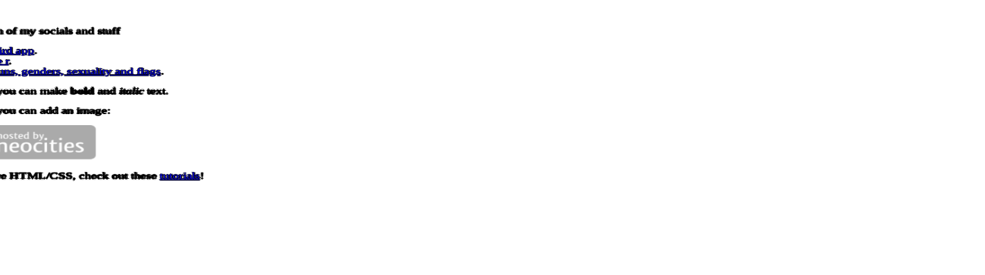

--- FILE ---
content_type: text/html
request_url: https://qtip-corner.neocities.org/
body_size: 756
content:
<!DOCTYPE html>
<html>
  <head>
    <meta charset="UTF-8">
    <meta name="viewport" content="width=device-width, initial-scale=1.0">
    <title>welcome to the qtip-corner</title>
    <!-- The style.css file allows you to change the look of your web pages.
         If you include the next line in all your web pages, they will all share the same look.
         This makes it easier to make new pages for your site. -->
    <link href="/style.css" rel="stylesheet" type="text/css" media="all">
  </head>
  <body>
   
    <style>
#rubberbanding {
animation: rubberBand 0.9s; 
animation-iteration-count: infinite;
 
} 
 
rubberband { 
transform: scale3d(1, 1, 1); 
} 
 
@-webkit-keyframes rubberBand { 
0% { 
-webkit-transform: scale3d(1, 1, 1);
transform: scale3d(1, 1, 1);
}
 
30% {
-webkit-transform: scale3d(1.25, 0.75, 1);
transform: scale3d(1.25, 0.75, 1);
}
 
40% {
-webkit-transform: scale3d(0.75, 1.25, 1);
transform: scale3d(0.75, 1.25, 1);
}
 
50% {
-webkit-transform: scale3d(1.15, 0.85, 1);
transform: scale3d(1.15, 0.85, 1);
}
 
65% {
-webkit-transform: scale3d(.95, 1.05, 1);
transform: scale3d(.95, 1.05, 1);
}
 
75% {
-webkit-transform: scale3d(1.05, .95, 1);
transform: scale3d(1.05, .95, 1);
}
 
100% {
-webkit-transform: scale3d(1, 1, 1);
transform: scale3d(1, 1, 1);
}
}
 
</style>
<div id="rubberbanding"> <Hello! I am Kaz Kazoo and this is my website (im still working on it lolzies) </div>

    <p>Here are sum of my socials and stuff</p>
        <ul>
      <li> <a href="https://mobile.twitter.com/KazsChaos1">blue bird app</a>.</li>
      <li> <a href="https://www.tumblr.com/blog/the-qtip-corner">tumble r</a>.</li>
      <li> <a href="https://en.pronouns.page/@Kaz.Kazoo">pronouns, genders, sexuality and flags</a>.</li>
    </ul>
    
    


    <p>Here's how you can make <strong>bold</strong> and <em>italic</em> text.</p>

    <p>Here's how you can add an image:</p>
    <img src="/neocities.png">



    <p>To learn more HTML/CSS, check out these <a href="https://neocities.org/tutorials">tutorials</a>!</p>
  </body>
</html>


--- FILE ---
content_type: text/css
request_url: https://qtip-corner.neocities.org/style.css
body_size: 222
content:
/* CSS is how you can add style to your website, such as colors, fonts, and positioning of your
   HTML content. To learn how to do something, just try searching Google for questions like
   "how to change link color." */

body {
  background-color: white;
  color: black;
  font-family: Verdana;
  text-shadow: -1px 0 black, 0 1px black, 1px 0 black, 0 -1px black, 0 0;

}